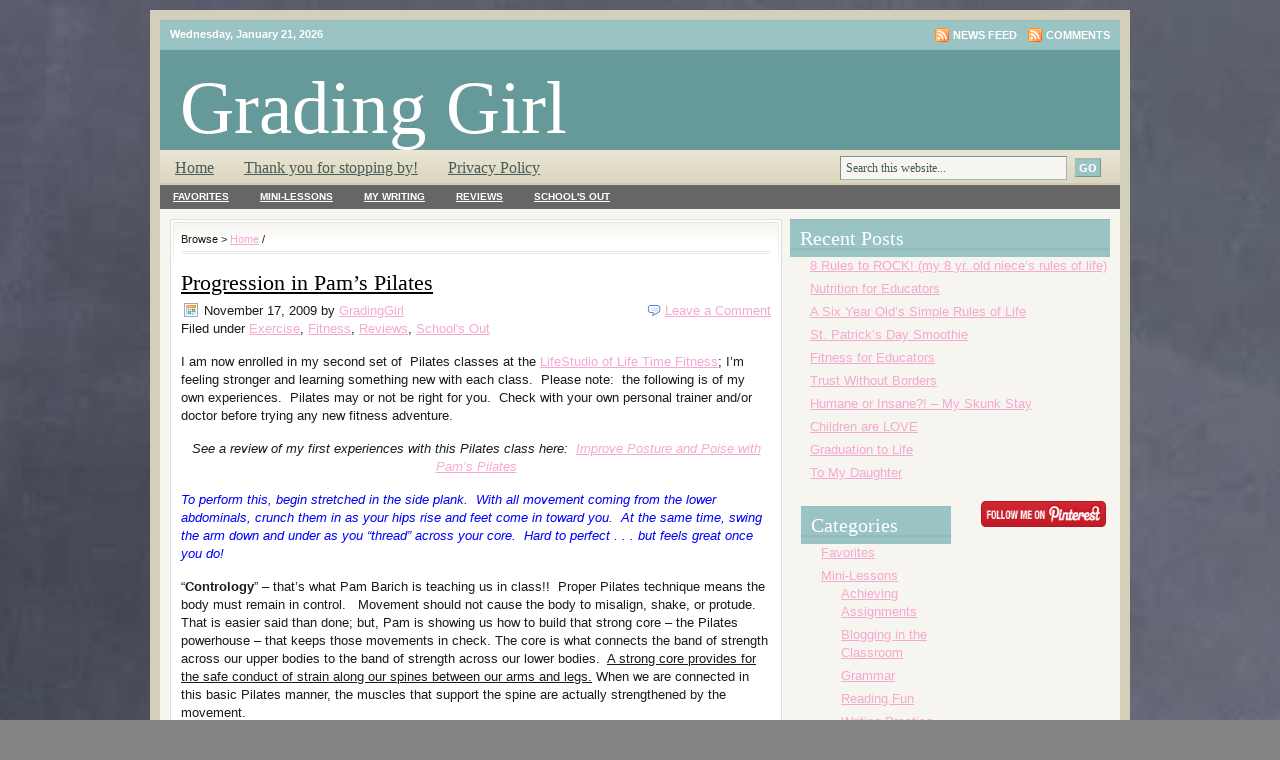

--- FILE ---
content_type: text/html; charset=UTF-8
request_url: http://www.gradinggirl.com/tag/lifestudio/
body_size: 13119
content:
<!DOCTYPE html PUBLIC "-//W3C//DTD XHTML 1.0 Transitional//EN" "http://www.w3.org/TR/xhtml1/DTD/xhtml1-transitional.dtd">
<html xmlns="http://www.w3.org/1999/xhtml" lang="en">
<head profile="http://gmpg.org/xfn/11">

<meta http-equiv="Content-Type" content="text/html; charset=UTF-8" />
<meta name="distribution" content="global" />
<meta name="robots" content="follow, all" />
<meta name="language" content="en" />

<title>  lifestudio : Grading Girl</title>
<link rel="Shortcut Icon" href="http://www.gradinggirl.com/wp-content/themes/lifestyle_30/images/favicon.ico" type="image/x-icon" />

<link rel="stylesheet" href="http://www.gradinggirl.com/wp-content/themes/lifestyle_30/style.css" type="text/css" media="screen" />
<link rel="alternate" type="application/rss+xml" title="Grading Girl RSS Feed" href="http://www.gradinggirl.com/feed/" />
<link rel="alternate" type="application/atom+xml" title="Grading Girl Atom Feed" href="http://www.gradinggirl.com/feed/atom/" />
<link rel="pingback" href="http://www.gradinggirl.com/xmlrpc.php" />

<meta name='robots' content='max-image-preview:large' />
<link rel="alternate" type="application/rss+xml" title="Grading Girl &raquo; lifestudio Tag Feed" href="http://www.gradinggirl.com/tag/lifestudio/feed/" />
<script type="text/javascript">
window._wpemojiSettings = {"baseUrl":"https:\/\/s.w.org\/images\/core\/emoji\/14.0.0\/72x72\/","ext":".png","svgUrl":"https:\/\/s.w.org\/images\/core\/emoji\/14.0.0\/svg\/","svgExt":".svg","source":{"concatemoji":"http:\/\/www.gradinggirl.com\/wp-includes\/js\/wp-emoji-release.min.js?ver=6.2.8"}};
/*! This file is auto-generated */
!function(e,a,t){var n,r,o,i=a.createElement("canvas"),p=i.getContext&&i.getContext("2d");function s(e,t){p.clearRect(0,0,i.width,i.height),p.fillText(e,0,0);e=i.toDataURL();return p.clearRect(0,0,i.width,i.height),p.fillText(t,0,0),e===i.toDataURL()}function c(e){var t=a.createElement("script");t.src=e,t.defer=t.type="text/javascript",a.getElementsByTagName("head")[0].appendChild(t)}for(o=Array("flag","emoji"),t.supports={everything:!0,everythingExceptFlag:!0},r=0;r<o.length;r++)t.supports[o[r]]=function(e){if(p&&p.fillText)switch(p.textBaseline="top",p.font="600 32px Arial",e){case"flag":return s("\ud83c\udff3\ufe0f\u200d\u26a7\ufe0f","\ud83c\udff3\ufe0f\u200b\u26a7\ufe0f")?!1:!s("\ud83c\uddfa\ud83c\uddf3","\ud83c\uddfa\u200b\ud83c\uddf3")&&!s("\ud83c\udff4\udb40\udc67\udb40\udc62\udb40\udc65\udb40\udc6e\udb40\udc67\udb40\udc7f","\ud83c\udff4\u200b\udb40\udc67\u200b\udb40\udc62\u200b\udb40\udc65\u200b\udb40\udc6e\u200b\udb40\udc67\u200b\udb40\udc7f");case"emoji":return!s("\ud83e\udef1\ud83c\udffb\u200d\ud83e\udef2\ud83c\udfff","\ud83e\udef1\ud83c\udffb\u200b\ud83e\udef2\ud83c\udfff")}return!1}(o[r]),t.supports.everything=t.supports.everything&&t.supports[o[r]],"flag"!==o[r]&&(t.supports.everythingExceptFlag=t.supports.everythingExceptFlag&&t.supports[o[r]]);t.supports.everythingExceptFlag=t.supports.everythingExceptFlag&&!t.supports.flag,t.DOMReady=!1,t.readyCallback=function(){t.DOMReady=!0},t.supports.everything||(n=function(){t.readyCallback()},a.addEventListener?(a.addEventListener("DOMContentLoaded",n,!1),e.addEventListener("load",n,!1)):(e.attachEvent("onload",n),a.attachEvent("onreadystatechange",function(){"complete"===a.readyState&&t.readyCallback()})),(e=t.source||{}).concatemoji?c(e.concatemoji):e.wpemoji&&e.twemoji&&(c(e.twemoji),c(e.wpemoji)))}(window,document,window._wpemojiSettings);
</script>
<style type="text/css">
img.wp-smiley,
img.emoji {
	display: inline !important;
	border: none !important;
	box-shadow: none !important;
	height: 1em !important;
	width: 1em !important;
	margin: 0 0.07em !important;
	vertical-align: -0.1em !important;
	background: none !important;
	padding: 0 !important;
}
</style>
	<link rel='stylesheet' id='wp-block-library-css' href='http://www.gradinggirl.com/wp-includes/css/dist/block-library/style.min.css?ver=6.2.8' type='text/css' media='all' />
<link rel='stylesheet' id='classic-theme-styles-css' href='http://www.gradinggirl.com/wp-includes/css/classic-themes.min.css?ver=6.2.8' type='text/css' media='all' />
<style id='global-styles-inline-css' type='text/css'>
body{--wp--preset--color--black: #000000;--wp--preset--color--cyan-bluish-gray: #abb8c3;--wp--preset--color--white: #ffffff;--wp--preset--color--pale-pink: #f78da7;--wp--preset--color--vivid-red: #cf2e2e;--wp--preset--color--luminous-vivid-orange: #ff6900;--wp--preset--color--luminous-vivid-amber: #fcb900;--wp--preset--color--light-green-cyan: #7bdcb5;--wp--preset--color--vivid-green-cyan: #00d084;--wp--preset--color--pale-cyan-blue: #8ed1fc;--wp--preset--color--vivid-cyan-blue: #0693e3;--wp--preset--color--vivid-purple: #9b51e0;--wp--preset--gradient--vivid-cyan-blue-to-vivid-purple: linear-gradient(135deg,rgba(6,147,227,1) 0%,rgb(155,81,224) 100%);--wp--preset--gradient--light-green-cyan-to-vivid-green-cyan: linear-gradient(135deg,rgb(122,220,180) 0%,rgb(0,208,130) 100%);--wp--preset--gradient--luminous-vivid-amber-to-luminous-vivid-orange: linear-gradient(135deg,rgba(252,185,0,1) 0%,rgba(255,105,0,1) 100%);--wp--preset--gradient--luminous-vivid-orange-to-vivid-red: linear-gradient(135deg,rgba(255,105,0,1) 0%,rgb(207,46,46) 100%);--wp--preset--gradient--very-light-gray-to-cyan-bluish-gray: linear-gradient(135deg,rgb(238,238,238) 0%,rgb(169,184,195) 100%);--wp--preset--gradient--cool-to-warm-spectrum: linear-gradient(135deg,rgb(74,234,220) 0%,rgb(151,120,209) 20%,rgb(207,42,186) 40%,rgb(238,44,130) 60%,rgb(251,105,98) 80%,rgb(254,248,76) 100%);--wp--preset--gradient--blush-light-purple: linear-gradient(135deg,rgb(255,206,236) 0%,rgb(152,150,240) 100%);--wp--preset--gradient--blush-bordeaux: linear-gradient(135deg,rgb(254,205,165) 0%,rgb(254,45,45) 50%,rgb(107,0,62) 100%);--wp--preset--gradient--luminous-dusk: linear-gradient(135deg,rgb(255,203,112) 0%,rgb(199,81,192) 50%,rgb(65,88,208) 100%);--wp--preset--gradient--pale-ocean: linear-gradient(135deg,rgb(255,245,203) 0%,rgb(182,227,212) 50%,rgb(51,167,181) 100%);--wp--preset--gradient--electric-grass: linear-gradient(135deg,rgb(202,248,128) 0%,rgb(113,206,126) 100%);--wp--preset--gradient--midnight: linear-gradient(135deg,rgb(2,3,129) 0%,rgb(40,116,252) 100%);--wp--preset--duotone--dark-grayscale: url('#wp-duotone-dark-grayscale');--wp--preset--duotone--grayscale: url('#wp-duotone-grayscale');--wp--preset--duotone--purple-yellow: url('#wp-duotone-purple-yellow');--wp--preset--duotone--blue-red: url('#wp-duotone-blue-red');--wp--preset--duotone--midnight: url('#wp-duotone-midnight');--wp--preset--duotone--magenta-yellow: url('#wp-duotone-magenta-yellow');--wp--preset--duotone--purple-green: url('#wp-duotone-purple-green');--wp--preset--duotone--blue-orange: url('#wp-duotone-blue-orange');--wp--preset--font-size--small: 13px;--wp--preset--font-size--medium: 20px;--wp--preset--font-size--large: 36px;--wp--preset--font-size--x-large: 42px;--wp--preset--spacing--20: 0.44rem;--wp--preset--spacing--30: 0.67rem;--wp--preset--spacing--40: 1rem;--wp--preset--spacing--50: 1.5rem;--wp--preset--spacing--60: 2.25rem;--wp--preset--spacing--70: 3.38rem;--wp--preset--spacing--80: 5.06rem;--wp--preset--shadow--natural: 6px 6px 9px rgba(0, 0, 0, 0.2);--wp--preset--shadow--deep: 12px 12px 50px rgba(0, 0, 0, 0.4);--wp--preset--shadow--sharp: 6px 6px 0px rgba(0, 0, 0, 0.2);--wp--preset--shadow--outlined: 6px 6px 0px -3px rgba(255, 255, 255, 1), 6px 6px rgba(0, 0, 0, 1);--wp--preset--shadow--crisp: 6px 6px 0px rgba(0, 0, 0, 1);}:where(.is-layout-flex){gap: 0.5em;}body .is-layout-flow > .alignleft{float: left;margin-inline-start: 0;margin-inline-end: 2em;}body .is-layout-flow > .alignright{float: right;margin-inline-start: 2em;margin-inline-end: 0;}body .is-layout-flow > .aligncenter{margin-left: auto !important;margin-right: auto !important;}body .is-layout-constrained > .alignleft{float: left;margin-inline-start: 0;margin-inline-end: 2em;}body .is-layout-constrained > .alignright{float: right;margin-inline-start: 2em;margin-inline-end: 0;}body .is-layout-constrained > .aligncenter{margin-left: auto !important;margin-right: auto !important;}body .is-layout-constrained > :where(:not(.alignleft):not(.alignright):not(.alignfull)){max-width: var(--wp--style--global--content-size);margin-left: auto !important;margin-right: auto !important;}body .is-layout-constrained > .alignwide{max-width: var(--wp--style--global--wide-size);}body .is-layout-flex{display: flex;}body .is-layout-flex{flex-wrap: wrap;align-items: center;}body .is-layout-flex > *{margin: 0;}:where(.wp-block-columns.is-layout-flex){gap: 2em;}.has-black-color{color: var(--wp--preset--color--black) !important;}.has-cyan-bluish-gray-color{color: var(--wp--preset--color--cyan-bluish-gray) !important;}.has-white-color{color: var(--wp--preset--color--white) !important;}.has-pale-pink-color{color: var(--wp--preset--color--pale-pink) !important;}.has-vivid-red-color{color: var(--wp--preset--color--vivid-red) !important;}.has-luminous-vivid-orange-color{color: var(--wp--preset--color--luminous-vivid-orange) !important;}.has-luminous-vivid-amber-color{color: var(--wp--preset--color--luminous-vivid-amber) !important;}.has-light-green-cyan-color{color: var(--wp--preset--color--light-green-cyan) !important;}.has-vivid-green-cyan-color{color: var(--wp--preset--color--vivid-green-cyan) !important;}.has-pale-cyan-blue-color{color: var(--wp--preset--color--pale-cyan-blue) !important;}.has-vivid-cyan-blue-color{color: var(--wp--preset--color--vivid-cyan-blue) !important;}.has-vivid-purple-color{color: var(--wp--preset--color--vivid-purple) !important;}.has-black-background-color{background-color: var(--wp--preset--color--black) !important;}.has-cyan-bluish-gray-background-color{background-color: var(--wp--preset--color--cyan-bluish-gray) !important;}.has-white-background-color{background-color: var(--wp--preset--color--white) !important;}.has-pale-pink-background-color{background-color: var(--wp--preset--color--pale-pink) !important;}.has-vivid-red-background-color{background-color: var(--wp--preset--color--vivid-red) !important;}.has-luminous-vivid-orange-background-color{background-color: var(--wp--preset--color--luminous-vivid-orange) !important;}.has-luminous-vivid-amber-background-color{background-color: var(--wp--preset--color--luminous-vivid-amber) !important;}.has-light-green-cyan-background-color{background-color: var(--wp--preset--color--light-green-cyan) !important;}.has-vivid-green-cyan-background-color{background-color: var(--wp--preset--color--vivid-green-cyan) !important;}.has-pale-cyan-blue-background-color{background-color: var(--wp--preset--color--pale-cyan-blue) !important;}.has-vivid-cyan-blue-background-color{background-color: var(--wp--preset--color--vivid-cyan-blue) !important;}.has-vivid-purple-background-color{background-color: var(--wp--preset--color--vivid-purple) !important;}.has-black-border-color{border-color: var(--wp--preset--color--black) !important;}.has-cyan-bluish-gray-border-color{border-color: var(--wp--preset--color--cyan-bluish-gray) !important;}.has-white-border-color{border-color: var(--wp--preset--color--white) !important;}.has-pale-pink-border-color{border-color: var(--wp--preset--color--pale-pink) !important;}.has-vivid-red-border-color{border-color: var(--wp--preset--color--vivid-red) !important;}.has-luminous-vivid-orange-border-color{border-color: var(--wp--preset--color--luminous-vivid-orange) !important;}.has-luminous-vivid-amber-border-color{border-color: var(--wp--preset--color--luminous-vivid-amber) !important;}.has-light-green-cyan-border-color{border-color: var(--wp--preset--color--light-green-cyan) !important;}.has-vivid-green-cyan-border-color{border-color: var(--wp--preset--color--vivid-green-cyan) !important;}.has-pale-cyan-blue-border-color{border-color: var(--wp--preset--color--pale-cyan-blue) !important;}.has-vivid-cyan-blue-border-color{border-color: var(--wp--preset--color--vivid-cyan-blue) !important;}.has-vivid-purple-border-color{border-color: var(--wp--preset--color--vivid-purple) !important;}.has-vivid-cyan-blue-to-vivid-purple-gradient-background{background: var(--wp--preset--gradient--vivid-cyan-blue-to-vivid-purple) !important;}.has-light-green-cyan-to-vivid-green-cyan-gradient-background{background: var(--wp--preset--gradient--light-green-cyan-to-vivid-green-cyan) !important;}.has-luminous-vivid-amber-to-luminous-vivid-orange-gradient-background{background: var(--wp--preset--gradient--luminous-vivid-amber-to-luminous-vivid-orange) !important;}.has-luminous-vivid-orange-to-vivid-red-gradient-background{background: var(--wp--preset--gradient--luminous-vivid-orange-to-vivid-red) !important;}.has-very-light-gray-to-cyan-bluish-gray-gradient-background{background: var(--wp--preset--gradient--very-light-gray-to-cyan-bluish-gray) !important;}.has-cool-to-warm-spectrum-gradient-background{background: var(--wp--preset--gradient--cool-to-warm-spectrum) !important;}.has-blush-light-purple-gradient-background{background: var(--wp--preset--gradient--blush-light-purple) !important;}.has-blush-bordeaux-gradient-background{background: var(--wp--preset--gradient--blush-bordeaux) !important;}.has-luminous-dusk-gradient-background{background: var(--wp--preset--gradient--luminous-dusk) !important;}.has-pale-ocean-gradient-background{background: var(--wp--preset--gradient--pale-ocean) !important;}.has-electric-grass-gradient-background{background: var(--wp--preset--gradient--electric-grass) !important;}.has-midnight-gradient-background{background: var(--wp--preset--gradient--midnight) !important;}.has-small-font-size{font-size: var(--wp--preset--font-size--small) !important;}.has-medium-font-size{font-size: var(--wp--preset--font-size--medium) !important;}.has-large-font-size{font-size: var(--wp--preset--font-size--large) !important;}.has-x-large-font-size{font-size: var(--wp--preset--font-size--x-large) !important;}
.wp-block-navigation a:where(:not(.wp-element-button)){color: inherit;}
:where(.wp-block-columns.is-layout-flex){gap: 2em;}
.wp-block-pullquote{font-size: 1.5em;line-height: 1.6;}
</style>
<link rel='stylesheet' id='tablepress-default-css' href='http://www.gradinggirl.com/wp-content/plugins/tablepress/css/build/default.css?ver=2.1.8' type='text/css' media='all' />
<script type='text/javascript' src='http://www.gradinggirl.com/wp-includes/js/jquery/jquery.min.js?ver=3.6.4' id='jquery-core-js'></script>
<script type='text/javascript' src='http://www.gradinggirl.com/wp-includes/js/jquery/jquery-migrate.min.js?ver=3.4.0' id='jquery-migrate-js'></script>
<script type='text/javascript' id='ajax-test-js-extra'>
/* <![CDATA[ */
var the_ajax_script = {"ajaxurl":"http:\/\/www.gradinggirl.com\/wp-admin\/admin-ajax.php"};
/* ]]> */
</script>
<script type='text/javascript' src='http://www.gradinggirl.com/wp-content/plugins/pinterest-site-verification//verification.js?ver=6.2.8' id='ajax-test-js'></script>
<link rel="https://api.w.org/" href="http://www.gradinggirl.com/wp-json/" /><link rel="alternate" type="application/json" href="http://www.gradinggirl.com/wp-json/wp/v2/tags/266" /><link rel="EditURI" type="application/rsd+xml" title="RSD" href="http://www.gradinggirl.com/xmlrpc.php?rsd" />
<link rel="wlwmanifest" type="application/wlwmanifest+xml" href="http://www.gradinggirl.com/wp-includes/wlwmanifest.xml" />
<link rel="icon" href="http://www.gradinggirl.com/wp-content/uploads/2010/08/2829976579_fd28f52733_t.jpg" sizes="32x32" />
<link rel="icon" href="http://www.gradinggirl.com/wp-content/uploads/2010/08/2829976579_fd28f52733_t.jpg" sizes="192x192" />
<link rel="apple-touch-icon" href="http://www.gradinggirl.com/wp-content/uploads/2010/08/2829976579_fd28f52733_t.jpg" />
<meta name="msapplication-TileImage" content="http://www.gradinggirl.com/wp-content/uploads/2010/08/2829976579_fd28f52733_t.jpg" />
<!--
Plugin: Pinterest meta tag Site Verification Plugin
Tracking Code.

-->

<meta name="p:domain_verify" content="5a7c48018c3b55d6cf3df14ce28f84e9"/>
<meta name="p:domain_verify" content="ab9d3b0e741dd4ac5afa0f42c9231824" />

<script type="text/javascript"><!--//--><![CDATA[//><!--
sfHover = function() {
	if (!document.getElementsByTagName) return false;
	var sfEls = document.getElementById("nav").getElementsByTagName("li");

	// if you only have one main menu - delete the line below //
	var sfEls1 = document.getElementById("subnav").getElementsByTagName("li");
	//

	for (var i=0; i<sfEls.length; i++) {
		sfEls[i].onmouseover=function() {
			this.className+=" sfhover";
		}
		sfEls[i].onmouseout=function() {
			this.className=this.className.replace(new RegExp(" sfhover\\b"), "");
		}
	}

	// if you only have one main menu - delete the "for" loop below //
	for (var i=0; i<sfEls1.length; i++) {
		sfEls1[i].onmouseover=function() {
			this.className+=" sfhover1";
		}
		sfEls1[i].onmouseout=function() {
			this.className=this.className.replace(new RegExp(" sfhover1\\b"), "");
		}
	}
	//

}
if (window.attachEvent) window.attachEvent("onload", sfHover);
//--><!]]></script>

</head>

<body>

<div id="wrap">

	<div id="topnavbar">
	
		<div class="topnavbarleft">
			<p><script src="http://www.gradinggirl.com/wp-content/themes/lifestyle_30/javascript/date.js" type="text/javascript"></script></p>
		</div>

		<div class="topnavbarright">
			<p><a href="http://www.gradinggirl.com/feed/rss/"><img style="vertical-align:middle" src="http://www.gradinggirl.com/wp-content/themes/lifestyle_30/images/rss.gif" alt="Subscribe to Grading Girl" /></a><a href="http://www.gradinggirl.com/feed/rss/">News Feed</a><a href="http://www.gradinggirl.com/comments/feed/"><img style="vertical-align:middle;margin-left:10px;" src="http://www.gradinggirl.com/wp-content/themes/lifestyle_30/images/rss.gif" alt="Subscribe to Grading Girl" /></a><a href="http://www.gradinggirl.com/comments/feed/">Comments</a></p>
		</div>

	</div>

<div id="header">

<div class="headerleft">
<h1><a href="http://www.gradinggirl.com/">Grading Girl</a></h1>
<p>T.L.C. &#8211; Tender Loving Critic &hearts;</p>
</div>
	
	<!--To define the 468x60 ad, go to your WP dashboard and go to Appearance > Widgets. Select 468x60 Header Banner and then enter your add code into a text widget-->
		
	<div class="headerright">

	</div>

</div>

<div id="navbar">

	<div id="navbarleft">
		<ul id="nav">
			<li><a href="http://www.gradinggirl.com">Home</a></li>
			<li class="page_item page-item-2"><a href="http://www.gradinggirl.com/">Thank you for stopping by!</a></li>
<li class="page_item page-item-8683"><a href="http://www.gradinggirl.com/privacy-policy/">Privacy Policy</a></li>
		</ul>
	</div>
	
	<div id="navbarright">
		<form id="searchform" method="get" action="/index.php">
		<input type="text" value="Search this website..." name="s" id="searchbox" onfocus="if (this.value == 'Search this website...') {this.value = '';}" onblur="if (this.value == '') {this.value = 'Search this website...';}" />
		<input type="submit" id="searchbutton" value="GO" /></form>
	</div>
	
</div>

<div style="clear:both;"></div>

<div id="subnavbar">

	<ul id="subnav">
			<li class="cat-item cat-item-23"><a href="http://www.gradinggirl.com/category/faves/">Favorites</a>
</li>
	<li class="cat-item cat-item-28"><a href="http://www.gradinggirl.com/category/mini-lessons/">Mini-Lessons</a>
<ul class='children'>
	<li class="cat-item cat-item-643"><a href="http://www.gradinggirl.com/category/mini-lessons/awesome-assignments/">Achieving Assignments</a>
</li>
	<li class="cat-item cat-item-411"><a href="http://www.gradinggirl.com/category/mini-lessons/blogging-in-the-classroom-mini-lessons/">Blogging in the Classroom</a>
</li>
	<li class="cat-item cat-item-101"><a href="http://www.gradinggirl.com/category/mini-lessons/grammar-mini-lessons/">Grammar</a>
</li>
	<li class="cat-item cat-item-343"><a href="http://www.gradinggirl.com/category/mini-lessons/reading-fun/">Reading Fun</a>
</li>
	<li class="cat-item cat-item-292"><a href="http://www.gradinggirl.com/category/mini-lessons/writing-practice/">Writing Practice</a>
</li>
</ul>
</li>
	<li class="cat-item cat-item-32"><a href="http://www.gradinggirl.com/category/pencils-down/">My Writing</a>
<ul class='children'>
	<li class="cat-item cat-item-311"><a href="http://www.gradinggirl.com/category/pencils-down/giveaway-contests/">Giveaway Contests!</a>
</li>
	<li class="cat-item cat-item-31"><a href="http://www.gradinggirl.com/category/pencils-down/listing-through-life/">Listing through Life</a>
</li>
	<li class="cat-item cat-item-115"><a href="http://www.gradinggirl.com/category/pencils-down/quotable-quotations/">Quotable Quotations</a>
</li>
</ul>
</li>
	<li class="cat-item cat-item-15"><a href="http://www.gradinggirl.com/category/reviews/">Reviews</a>
<ul class='children'>
	<li class="cat-item cat-item-890"><a href="http://www.gradinggirl.com/category/reviews/authors/">Authors</a>
</li>
	<li class="cat-item cat-item-92"><a href="http://www.gradinggirl.com/category/reviews/books/">Books</a>
</li>
	<li class="cat-item cat-item-247"><a href="http://www.gradinggirl.com/category/reviews/cookbooks/">Cookbooks</a>
</li>
	<li class="cat-item cat-item-274"><a href="http://www.gradinggirl.com/category/reviews/educational-resources/">Educational Resources</a>
</li>
	<li class="cat-item cat-item-263"><a href="http://www.gradinggirl.com/category/reviews/fitness/">Fitness</a>
</li>
	<li class="cat-item cat-item-148"><a href="http://www.gradinggirl.com/category/reviews/food/">Food</a>
</li>
	<li class="cat-item cat-item-191"><a href="http://www.gradinggirl.com/category/reviews/movies/">Movies</a>
</li>
	<li class="cat-item cat-item-105"><a href="http://www.gradinggirl.com/category/reviews/music-reviews/">Music</a>
</li>
	<li class="cat-item cat-item-93"><a href="http://www.gradinggirl.com/category/reviews/restaurants/">Restaurants</a>
</li>
</ul>
</li>
	<li class="cat-item cat-item-62"><a href="http://www.gradinggirl.com/category/schools-out/">School&#039;s Out</a>
<ul class='children'>
	<li class="cat-item cat-item-64"><a href="http://www.gradinggirl.com/category/schools-out/exercise/">Exercise</a>
</li>
	<li class="cat-item cat-item-100"><a href="http://www.gradinggirl.com/category/schools-out/nutrition-tips/">Nutrition Tips</a>
</li>
	<li class="cat-item cat-item-63"><a href="http://www.gradinggirl.com/category/schools-out/recipes/">Recipes</a>
</li>
</ul>
</li>
	</ul>
	
</div>

<div style="clear:both;"></div>
<div id="content"> 

	<div id="contentleft">
	
		<div class="postarea">
	
		<div class="breadcrumb">
	Browse > 
<!-- Breadcrumb, generated by 'Breadcrumb Nav XT' - http://mtekk.weblogs.us/code -->
<a href="http://www.gradinggirl.com" title="Browse to: Home">Home</a> / 
	
</div>			
						<h1><a href="http://www.gradinggirl.com/progression-in-pams-pilates/" rel="bookmark">Progression in Pam&#8217;s Pilates</a></h1>
			
			<div class="date">
			
				<div class="dateleft">
					<p><span class="time">November 17, 2009</span> by <a href="http://www.gradinggirl.com/author/admin/" title="Posts by GradingGirl" rel="author">GradingGirl</a> &nbsp; <br /> Filed under <a href="http://www.gradinggirl.com/category/schools-out/exercise/" rel="category tag">Exercise</a>, <a href="http://www.gradinggirl.com/category/reviews/fitness/" rel="category tag">Fitness</a>, <a href="http://www.gradinggirl.com/category/reviews/" rel="category tag">Reviews</a>, <a href="http://www.gradinggirl.com/category/schools-out/" rel="category tag">School's Out</a></p> 
				</div>
				
				<div class="dateright">
					<p><span class="icomment"><a href="http://www.gradinggirl.com/progression-in-pams-pilates/#comments">Leave a Comment</a></span></p> 
				</div>
				
			</div>
			
			<div style="clear:both;"></div>
		
			<p>I am now enrolled in my second set of&nbsp; Pilates classes at the <a href="http://lifetimefitness.mylt.com/community/lifestudio">LifeStudio&nbsp;of Life Time Fitness</a>; I&#8217;m feeling stronger and learning something new with each class. &nbsp;Please note: &nbsp;the following is of my own experiences. &nbsp;Pilates may or not be right for you. &nbsp;Check with your own personal trainer and/or doctor before trying any new fitness adventure.</p>
<p style="text-align: center;"><em>See a review of my first experiences with this Pilates class here:&nbsp;&nbsp;<a href="http://www.gradinggirl.com/archives/1752">Improve Posture and Poise with Pam&#8217;s Pilates</a></em></p>
<p><span style="color: #0000ff;"><em>To perform this, begin stretched in the side plank.&nbsp; With all movement coming from the lower abdominals, crunch them in as your hips rise and feet come in toward you.&nbsp; At the same time, swing the arm down and under as you &#8220;thread&#8221; across your core.&nbsp; Hard to perfect . . . but feels great once you do!<br />
</em></span></p>
<p>&#8220;<strong>Contrology</strong>&#8221; &#8211; that&#8217;s what Pam Barich is teaching us in class!!&nbsp; Proper Pilates technique means the body must remain in control.&nbsp;&nbsp; Movement should not cause the body to misalign, shake, or protude.&nbsp; That is easier said than done; but,&nbsp;Pam is showing us&nbsp;how to&nbsp;build that strong core &#8211; the Pilates powerhouse &#8211; that&nbsp;keeps those movements in check. The core is what connects the band of strength across our upper bodies to the band of strength across our lower bodies.&nbsp; <span style="text-decoration: underline;">A strong core provides for the safe conduct of&nbsp;strain along our spines between our arms and legs.</span> When we are connected in this basic Pilates manner, the muscles that support the spine are actually strengthened by the movement.</p>
<div id="attachment_2188" style="width: 433px" class="wp-caption aligncenter"><a href="http://www.gradinggirl.com/wp-content/uploads/2009/09/5940_106141202046_568772046_2654399_6746805_n.jpg"><img aria-describedby="caption-attachment-2188" decoding="async" class="size-full wp-image-2188" title="Pam poses perfectly" src="http://www.gradinggirl.com/wp-content/uploads/2009/09/5940_106141202046_568772046_2654399_6746805_n.jpg" alt="Pam poses perfectly" width="423" height="317" srcset="http://www.gradinggirl.com/wp-content/uploads/2009/09/5940_106141202046_568772046_2654399_6746805_n.jpg 604w, http://www.gradinggirl.com/wp-content/uploads/2009/09/5940_106141202046_568772046_2654399_6746805_n-300x225.jpg 300w" sizes="(max-width: 423px) 100vw, 423px" /></a><p id="caption-attachment-2188" class="wp-caption-text">Pam poses perfectly</p></div>
<p><span style="text-decoration: underline;">Pam uses fun, easy-to-remember techniques to help us progress through the movements</span>.&nbsp; For instance, when prompting us to lie in the preparatory Pilates position (shoulders pressed back on the reformer, lower back lifted and lower abdominals tucked in), she reminds us &#8220;not to kill the ladybug&#8221;. . . meaning hold the core tight that it doesn&#8217;t rest on the mat.&nbsp; Or she might say &#8220;balance that glass of wine&#8221; so it doesn&#8217;t spill . . . meaning tighten those abs so that they are hard and flat as possible.&nbsp; Fun!! My lower, inner abs never worked so hard!&nbsp; You just can&#8217;t get this kind of workout with strength training alone.</p>
<p style="text-align: center;"><span style="color: #0000ff;"><em>To perform this, first position yourself into a bridge.&nbsp; Next, raise one leg and hold, being sure not to let your glutes drop.<br />
</em></span></p>
<p>Along with progressing&nbsp;through these movements, <span style="text-decoration: underline;">Pam challenges us with new exercises&nbsp;during each and every class</span>.&nbsp; It amazes me how much varied stretching, pushing, pulling and strength movements&nbsp;that can be achieved on the Reformer.&nbsp; Whether it&#8217;s leg circles, the hundred, extended arabesques . . .it&#8217;s impossible to get bored or tired. Pam&#8217;s repertoire includes classic Pilates positions along with her own productive inventions.&nbsp; What&#8217;s great about Pam Barich&#8217;s classes from others is one never know what challenges and unique, fun sets Pam is going to surprise us with.&nbsp; Students get the best of both worlds with Pam&#8217;s instructions:&nbsp; continued progressions of the same movement for growth coupled with unique twists for challenges. Into&nbsp;the 7th week of classes, Grading Girl gives Pam Barich at Life Time Fitness an <strong>A+</strong> for innovative exercise that provides more results in half the time.</p>
<div id="attachment_2211" style="width: 433px" class="wp-caption aligncenter"><a href="http://lifetimefitness.mylt.com/community/lifestudio"><img aria-describedby="caption-attachment-2211" decoding="async" loading="lazy" class="size-full wp-image-2211" title="Men Benefit from Pilates Too!" src="http://www.gradinggirl.com/wp-content/uploads/2009/09/5940_106141132046_568772046_2654386_5938100_n.jpg" alt="Men Benefit from Pilates Too!" width="423" height="317" srcset="http://www.gradinggirl.com/wp-content/uploads/2009/09/5940_106141132046_568772046_2654386_5938100_n.jpg 604w, http://www.gradinggirl.com/wp-content/uploads/2009/09/5940_106141132046_568772046_2654386_5938100_n-300x225.jpg 300w" sizes="(max-width: 423px) 100vw, 423px" /></a><p id="caption-attachment-2211" class="wp-caption-text">Men Benefit from Pilates Too!</p></div>
<p><span style="text-decoration: underline;">Men, women, people of all ages and levels can benefit from a Pilates class</span>.&nbsp; In fact, a 50 year old gentleman just joined my class this past Tuesday.&nbsp; He has some pains in his back and wishes to strenthen his legs.&nbsp; After just one session, he exclaimed how much his muscles were shaking yet instantly felt less painful from when he walked into class.&nbsp; Pilates is rehabilitation, it&#8217;s strength training, and it&#8217;s mental release all in one.&nbsp; I walk out of class feeling like I&#8217;m floating &#8211; I&#8217;m <em>that </em>relaxed and limber after the stretches, pulls and balances we concentrate on.</p>
<p>Try a free 35 minute session with Pam to see for yourself!&nbsp; Email her at <a href="mailto:pbarich@lifetimefitness.com">pbarich@lifetimefitness.com</a></p>
<p>In the meantime, here is another video of Alejandra Randazzo, veteran Pilates instructor at Life Time Fitness so that you can catch a glimpse of some exercises on the Reformer:</p>
<p style="text-align: center;"><object width="425" height="350" classid="clsid:d27cdb6e-ae6d-11cf-96b8-444553540000" codebase="http://download.macromedia.com/pub/shockwave/cabs/flash/swflash.cab#version=6,0,40,0"><param name="src" value="http://www.youtube.com/v/RtAeqtHhZ8g"/><embed width="425" height="350" type="application/x-shockwave-flash" src="http://www.youtube.com/v/RtAeqtHhZ8g"/></object></p>
<div id="attachment_2175" style="width: 310px" class="wp-caption aligncenter"><a href="http://www.gradinggirl.com/wp-content/uploads/2009/09/IMG_0893.JPG"><img aria-describedby="caption-attachment-2175" decoding="async" loading="lazy" class="wp-image-2175 size-medium" src="http://www.gradinggirl.com/wp-content/uploads/2009/09/IMG_0893-300x225.jpg" alt="Level 2 Exercise - This is my progression from the side plank" width="300" height="225" srcset="http://www.gradinggirl.com/wp-content/uploads/2009/09/IMG_0893-300x225.jpg 300w, http://www.gradinggirl.com/wp-content/uploads/2009/09/IMG_0893-1024x768.jpg 1024w, http://www.gradinggirl.com/wp-content/uploads/2009/09/IMG_0893.JPG 1600w" sizes="(max-width: 300px) 100vw, 300px" /></a><p id="caption-attachment-2175" class="wp-caption-text">Level 2 Exercise &#8211; This is my progression from the side plank</p></div>
<div style="clear:both;"></div>
			
			<div class="postmeta2">
				<p><span class="tags">Tags: <a href="http://www.gradinggirl.com/tag/lifestudio/" rel="tag">lifestudio</a>, <a href="http://www.gradinggirl.com/tag/lifetime-fitness/" rel="tag">lifetime fitness</a>, <a href="http://www.gradinggirl.com/tag/lifetime-fitness-schaumburg/" rel="tag">lifetime fitness schaumburg</a>, <a href="http://www.gradinggirl.com/tag/pam-barich/" rel="tag">pam barich</a>, <a href="http://www.gradinggirl.com/tag/pams-pilates/" rel="tag">pam's pilates</a>, <a href="http://www.gradinggirl.com/tag/pilates-reformer/" rel="tag">pilates reformer</a>, <a href="http://www.gradinggirl.com/tag/reformer/" rel="tag">reformer</a></span></p>
			</div>
			
						<h1><a href="http://www.gradinggirl.com/improve-posture-and-poise-with-pams-pilates/" rel="bookmark">Improve Posture and Poise with Pam&#8217;s Pilates</a></h1>
			
			<div class="date">
			
				<div class="dateleft">
					<p><span class="time">October 18, 2009</span> by <a href="http://www.gradinggirl.com/author/admin/" title="Posts by GradingGirl" rel="author">GradingGirl</a> &nbsp; <br /> Filed under <a href="http://www.gradinggirl.com/category/schools-out/exercise/" rel="category tag">Exercise</a>, <a href="http://www.gradinggirl.com/category/reviews/fitness/" rel="category tag">Fitness</a>, <a href="http://www.gradinggirl.com/category/reviews/" rel="category tag">Reviews</a>, <a href="http://www.gradinggirl.com/category/schools-out/" rel="category tag">School's Out</a></p> 
				</div>
				
				<div class="dateright">
					<p><span class="icomment"><a href="http://www.gradinggirl.com/improve-posture-and-poise-with-pams-pilates/#comments">Leave a Comment</a></span></p> 
				</div>
				
			</div>
			
			<div style="clear:both;"></div>
		
			<p>Please note: &nbsp;The following is of my own experiences only. &nbsp;Check with your health care provider to see if Pilates is right for you.</p>
<p>I vowed this would be the summer of new experiences.&nbsp; With only one week left of summer break, I can honestly write that I kept that vow!&nbsp; One of the most impactful of those experiences is one I will continue long after summer is over ~ Pilates at <a href="http://lifetimefitness.mylt.com/community/lifestudio">Life Time Fitness&#8217;s LifeStudio</a> with Pamela Barich.&nbsp; I can&#8217;t say enough about Pam&#8217;s Pilates class.&nbsp; My posture is more aligned.&nbsp; I walk taller.&nbsp; I look slimmer.&nbsp; I am more toned.&nbsp; I am more flexible.&nbsp; In a word . . . I feel better.</p>
<div id="attachment_1822" style="width: 310px" class="wp-caption aligncenter"><a href="http://www.gradinggirl.com/wp-content/uploads/2009/08/IMG_0865.JPG"><img aria-describedby="caption-attachment-1822" decoding="async" loading="lazy" class="wp-image-1822 size-medium" src="http://www.gradinggirl.com/wp-content/uploads/2009/08/IMG_0865-300x225.jpg" alt="Grading Girl on The Reformer - this is my first try with this move!" width="300" height="225" srcset="http://www.gradinggirl.com/wp-content/uploads/2009/08/IMG_0865-300x225.jpg 300w, http://www.gradinggirl.com/wp-content/uploads/2009/08/IMG_0865.JPG 640w" sizes="(max-width: 300px) 100vw, 300px" /></a><p id="caption-attachment-1822" class="wp-caption-text">Grading Girl on The Reformer &#8211; this is my first try with this move!</p></div>
<p>At LifeStudio (a part of <a href="http://lifetimefitness.mylt.com/community/lifestudio">Lifetime Fitness</a>), I am supervised by a specially trained instructor named Pam Barich.&nbsp; Pam earned her Pilates certification in 2005 after a few years of teaching aerobic classes.&nbsp; She was taking Pilates classes herself and found that it was the one practice that was enhancing all other aspects of her life.&nbsp; As Pam explains, Pilates &#8220;develops core strength, giving overall strength.&nbsp; .&nbsp; . When that is strong, you can have strength all over.&#8221;&nbsp;&nbsp; She advocates Joseph Pilates focus on concentration to achieve mind/body connection that &#8220;works the body from the inside out,&#8221; as Pam states.&nbsp; Pilates gives you a work-in that makes other work<em>outs</em> that much more effective.</p>
<div id="attachment_1807" style="width: 433px" class="wp-caption aligncenter"><a href="http://lifetimefitness.mylt.com/community/lifestudio"><img aria-describedby="caption-attachment-1807" decoding="async" loading="lazy" class="size-full wp-image-1807" title="Pamela Barich on The Reformer" src="http://www.gradinggirl.com/wp-content/uploads/2009/08/5940_106141162046_568772046_2654391_4672815_n.jpg" alt="Pamela Barich on The Reformer at LifeStudio Schaumburg" width="423" height="317" srcset="http://www.gradinggirl.com/wp-content/uploads/2009/08/5940_106141162046_568772046_2654391_4672815_n.jpg 604w, http://www.gradinggirl.com/wp-content/uploads/2009/08/5940_106141162046_568772046_2654391_4672815_n-300x225.jpg 300w" sizes="(max-width: 423px) 100vw, 423px" /></a><p id="caption-attachment-1807" class="wp-caption-text">Pamela Barich on The Reformer at LifeStudio</p></div>
<p><span style="color: #008000;">How and why did Pilates begin?</span> As <a href="http://www.medicinenet.com/pilates/article.htm#origin">Medicine.Net</a> defines, Pilates was created in the 1920s by the trainer Joseph Pilates for the purpose of rehabilitation. Pilates&#8217; first clients were soldiers from war and dancers such as Martha Graham and George Balanchine (to strengthen their bodies and heal their aches and pains). His techniques are maintained today as dancers, athletes and anyone looking to improve their overall physical and emotional fitness are utilizing the method.&nbsp; I remember my dance teacher years ago recommending enrollment in a Pilates class to enhance poise and technique; but, back then Pilates classes were much harder to find in the suburbs. In fact, when I hunted for a class in the early &#8217;90s, there was only one studio in downtown Chicago offering a few classes.&nbsp; I would have had to travel to New York if I wanted to take any comprehensive Pilates sessions.&nbsp; <span style="text-decoration: underline;">Today, Pilates is conveniently offered at my own gym with highly specialized instructors!&nbsp; Very few health clubs are as comprehensive as Life Time Fitness . . . offering Pilates, yoga, aerobics, spin, marathon trainings, boot camps . . the list goes on</span>.</p>
<p><span style="color: #008000;">What exactly is Pilates?</span> Pilates is an exercise system focused on improving flexibility, strength, and body awareness, without building bulk. The method is a series of controlled (and I mean very controlled) movements performed on specially designed spring-resistant exercise apparatus (in our class, that is the Reformer) or on the floor (mat work).&nbsp; Pilates is resistance exercise, not aerobic; although, the heart rate will certainly rise.&nbsp; I sometimes wear my heart monitor and my heart does raise to my Zone 2 &amp; 3 levels.&nbsp; It&#8217;s closer to weight lifting than it is to aerobic activities, and so it should be considered resistance exercise.&nbsp; <span style="text-decoration: underline;">As an avid strength trainer, I use Pilates to refine my posture and core strength &#8211; things that I can&#8217;t perfect with weight lifting alone.</span><span style="text-decoration: underline;"> It actually makes me sit and stand more properly and comfortably</span>!!!</p>
<p><span style="color: #008000;">Two of the key elements of Pilates</span> are <em>core muscle strength</em> and <em>spinal alignment</em>.&nbsp; <span style="text-decoration: underline;">There are movements in my Pilates class that work muscles I&#8217;ve never worked before!&nbsp; Pilates is unique in that it truly targets the core, including the very hard to train lower abdominal muscles</span>.&nbsp; Everyone talks about using your &#8220;core&#8221; but what exactly is it???&nbsp; The &#8220;core&#8221; consists of the spine, abdomen, pelvis, and hips. Some of the main core muscles are the erector spinae (located in your back along your spine), the internal and external obliques (the sides of your abdomen), the transverse abdominis (located deep in your gut, this muscle pulls your belly button in toward your spine), the rectus abdominis (the &#8220;six-pack&#8221;), and hip flexors (in your pelvis and upper leg). Now, who doesn&#8217;t want to tone <em>those</em> muscles?!?</p>
<p><span style="color: #008000;">During a Pilates session with Pam</span>, whether it&#8217;s on the Reformer or on the mat, she continuously prompts us to concentrate deeply on those core muscles, as well as on our breath, the contraction of our muscles, and the quality (not quantity) of our movements. <span style="text-decoration: underline;">Practicing that coordinated concentration enhances our life outside of the studio as well as we carry the control through to our lives</span>.&nbsp; It helps us connect our body, mind and spirit to create peace withn.</p>
<p>Pam pushes you to stretch to your most optimal level without overstepping your limits.&nbsp; As an example of her highly individualized instruction, on the first day of my small group class (there are 4 of us), Pam had us perform basic stretches on the Reformer and mat to identiy our current (or pre-Pilates) flexibilty and strength levels.&nbsp; As she approached each of us throughout the hour, she demonstrated differentiated movements for each of us to tackle according to our own body&#8217;s abilities.&nbsp; Now that we&#8217;re each acclimated to the Pilates fundamentals, every session consists of choreographed movements that push each of us at our own paces and alignments.&nbsp; <span style="text-decoration: underline;">Individualized instruction at group pricing</span>!</p>
<div id="attachment_1819" style="width: 493px" class="wp-caption aligncenter"><a href="http://lifetimefitness.mylt.com/community/lifestudio"><img aria-describedby="caption-attachment-1819" decoding="async" loading="lazy" class="size-full wp-image-1819" title="Another great shot of Pam" src="http://www.gradinggirl.com/wp-content/uploads/2009/08/5940_106141197046_568772046_2654398_851277_n.jpg" alt="Pam demonstrating more moves" width="483" height="362" srcset="http://www.gradinggirl.com/wp-content/uploads/2009/08/5940_106141197046_568772046_2654398_851277_n.jpg 604w, http://www.gradinggirl.com/wp-content/uploads/2009/08/5940_106141197046_568772046_2654398_851277_n-300x225.jpg 300w" sizes="(max-width: 483px) 100vw, 483px" /></a><p id="caption-attachment-1819" class="wp-caption-text">Pam demonstrating another finely balanced stretch</p></div>
<p style="text-align: center;">Grading Girl gives Pamela Barich&#8217;s Pilates class an <strong>A+</strong> for&nbsp; a healthful way to improve strength, balance, and flexibility. Men and women of various ages and fitness levels take Pilates.&nbsp; I walk out of class feeling lithe and light with a super-straight posture.&nbsp; I guarantee you will gain from it as well.</p>
<p style="text-align: center;">CHECK OUT MY SECOND POST IN THIS SERIES HERE:&nbsp; <a href="http://www.gradinggirl.com/archives/2074">Progression in Pam&#8217;s Pilates</a></p>
<p>** Try a class!!&nbsp; Pam offers a FREE introductory session to anyone interested.&nbsp; You don&#8217;t even have to be a Lifetime member for the free trial.&nbsp; Email her at pbarich@lifetimefitness.com. &nbsp;&nbsp; Don&#8217;t forget to tell her Grading Girl sent you! 🙂&nbsp; **</p>
<p>Want more proof of how much Pilates can do for your strength and flexibility?&nbsp; Here is a video of Alejandra Randazzo, a veteran Life Time Fitness (Schaumburg) Pilates Instructor, performing on the Reformer:</p>
<p style="text-align: center;"><object width="425" height="350" classid="clsid:d27cdb6e-ae6d-11cf-96b8-444553540000" codebase="http://download.macromedia.com/pub/shockwave/cabs/flash/swflash.cab#version=6,0,40,0"><param name="src" value="http://www.youtube.com/v/YAaz33sHqbM"/><embed width="425" height="350" type="application/x-shockwave-flash" src="http://www.youtube.com/v/YAaz33sHqbM"/></object></p>
<p style="text-align: center;">Come to Life Time Fitness to improve your fitness for a lifetime!</p>
<p style="text-align: center;">STAY TUNED FOR UPDATES ON GG&#8217;S PILATES PROGRESS.&nbsp; GG WILL POST TO THIS SERIES EVERY FEW WEEKS.</p>
<div style="clear:both;"></div>
			
			<div class="postmeta2">
				<p><span class="tags">Tags: <a href="http://www.gradinggirl.com/tag/lifestudio/" rel="tag">lifestudio</a>, <a href="http://www.gradinggirl.com/tag/lifetime-fitness/" rel="tag">lifetime fitness</a>, <a href="http://www.gradinggirl.com/tag/lifetime-fitness-schaumburg/" rel="tag">lifetime fitness schaumburg</a>, <a href="http://www.gradinggirl.com/tag/pams-pilates/" rel="tag">pam's pilates</a>, <a href="http://www.gradinggirl.com/tag/pamela-barich/" rel="tag">pamela barich</a>, <a href="http://www.gradinggirl.com/tag/pilates/" rel="tag">pilates</a>, <a href="http://www.gradinggirl.com/tag/pilates-reformer/" rel="tag">pilates reformer</a>, <a href="http://www.gradinggirl.com/tag/reformer/" rel="tag">reformer</a></span></p>
			</div>
			
						<p></p>
			
		</div>
				
	</div>
	
<!-- begin sidebar -->

<div id="sidebar">
		
	<ul id="sidebarwidgeted">
	
	
		<li id="recent-posts-4" class="widget widget_recent_entries">
		<h2 class="widgettitle">Recent Posts</h2>

		<ul>
											<li>
					<a href="http://www.gradinggirl.com/8-rules-to-rock-my-8-yr-old-nieces-rules-of-life/">8 Rules to ROCK! (my 8 yr. old niece&#8217;s rules of life)</a>
									</li>
											<li>
					<a href="http://www.gradinggirl.com/nutrition-for-educators/">Nutrition for Educators</a>
									</li>
											<li>
					<a href="http://www.gradinggirl.com/life-lessons-from-a-six-year-old/">A Six Year Old&#8217;s Simple Rules of Life</a>
									</li>
											<li>
					<a href="http://www.gradinggirl.com/st-patricks-day-smoothie/">St. Patrick&#8217;s Day Smoothie</a>
									</li>
											<li>
					<a href="http://www.gradinggirl.com/fitness-for-educators/">Fitness for Educators</a>
									</li>
											<li>
					<a href="http://www.gradinggirl.com/trust-without-borders/">Trust Without Borders</a>
									</li>
											<li>
					<a href="http://www.gradinggirl.com/sweet-skunks/">Humane or Insane?! &#8211; My Skunk Stay</a>
									</li>
											<li>
					<a href="http://www.gradinggirl.com/children-are-love/">Children are LOVE</a>
									</li>
											<li>
					<a href="http://www.gradinggirl.com/graduation-to-life/">Graduation to Life</a>
									</li>
											<li>
					<a href="http://www.gradinggirl.com/to-my-daughter/">To My Daughter</a>
									</li>
					</ul>

		</li>
	
	</ul>
	
	<!-- begin l_sidebar -->

<div id="l_sidebar">

	<ul id="l_sidebarwidgeted">
	
		
		<li id="categories">
            <div class="widget">
                <h2>Categories</h2>
                    <ul>
                        	<li class="cat-item cat-item-23"><a href="http://www.gradinggirl.com/category/faves/">Favorites</a>
</li>
	<li class="cat-item cat-item-28"><a href="http://www.gradinggirl.com/category/mini-lessons/">Mini-Lessons</a>
<ul class='children'>
	<li class="cat-item cat-item-643"><a href="http://www.gradinggirl.com/category/mini-lessons/awesome-assignments/">Achieving Assignments</a>
</li>
	<li class="cat-item cat-item-411"><a href="http://www.gradinggirl.com/category/mini-lessons/blogging-in-the-classroom-mini-lessons/">Blogging in the Classroom</a>
</li>
	<li class="cat-item cat-item-101"><a href="http://www.gradinggirl.com/category/mini-lessons/grammar-mini-lessons/">Grammar</a>
</li>
	<li class="cat-item cat-item-343"><a href="http://www.gradinggirl.com/category/mini-lessons/reading-fun/">Reading Fun</a>
</li>
	<li class="cat-item cat-item-292"><a href="http://www.gradinggirl.com/category/mini-lessons/writing-practice/">Writing Practice</a>
</li>
</ul>
</li>
	<li class="cat-item cat-item-32"><a href="http://www.gradinggirl.com/category/pencils-down/">My Writing</a>
<ul class='children'>
	<li class="cat-item cat-item-311"><a href="http://www.gradinggirl.com/category/pencils-down/giveaway-contests/">Giveaway Contests!</a>
</li>
	<li class="cat-item cat-item-31"><a href="http://www.gradinggirl.com/category/pencils-down/listing-through-life/">Listing through Life</a>
</li>
	<li class="cat-item cat-item-115"><a href="http://www.gradinggirl.com/category/pencils-down/quotable-quotations/">Quotable Quotations</a>
</li>
</ul>
</li>
	<li class="cat-item cat-item-15"><a href="http://www.gradinggirl.com/category/reviews/">Reviews</a>
<ul class='children'>
	<li class="cat-item cat-item-890"><a href="http://www.gradinggirl.com/category/reviews/authors/">Authors</a>
</li>
	<li class="cat-item cat-item-92"><a href="http://www.gradinggirl.com/category/reviews/books/">Books</a>
</li>
	<li class="cat-item cat-item-247"><a href="http://www.gradinggirl.com/category/reviews/cookbooks/">Cookbooks</a>
</li>
	<li class="cat-item cat-item-274"><a href="http://www.gradinggirl.com/category/reviews/educational-resources/">Educational Resources</a>
</li>
	<li class="cat-item cat-item-263"><a href="http://www.gradinggirl.com/category/reviews/fitness/">Fitness</a>
</li>
	<li class="cat-item cat-item-148"><a href="http://www.gradinggirl.com/category/reviews/food/">Food</a>
</li>
	<li class="cat-item cat-item-191"><a href="http://www.gradinggirl.com/category/reviews/movies/">Movies</a>
</li>
	<li class="cat-item cat-item-105"><a href="http://www.gradinggirl.com/category/reviews/music-reviews/">Music</a>
</li>
	<li class="cat-item cat-item-93"><a href="http://www.gradinggirl.com/category/reviews/restaurants/">Restaurants</a>
</li>
</ul>
</li>
	<li class="cat-item cat-item-62"><a href="http://www.gradinggirl.com/category/schools-out/">School&#039;s Out</a>
<ul class='children'>
	<li class="cat-item cat-item-64"><a href="http://www.gradinggirl.com/category/schools-out/exercise/">Exercise</a>
</li>
	<li class="cat-item cat-item-100"><a href="http://www.gradinggirl.com/category/schools-out/nutrition-tips/">Nutrition Tips</a>
</li>
	<li class="cat-item cat-item-63"><a href="http://www.gradinggirl.com/category/schools-out/recipes/">Recipes</a>
</li>
</ul>
</li>
                    </ul>
            </div>
		</li>

		
	
		<li id="archives">
            <div class="widget">
                <h2>Archives</h2>
                    <ul>
                        	<li><a href='http://www.gradinggirl.com/2018/07/'>July 2018</a></li>
	<li><a href='http://www.gradinggirl.com/2017/02/'>February 2017</a></li>
	<li><a href='http://www.gradinggirl.com/2016/08/'>August 2016</a></li>
	<li><a href='http://www.gradinggirl.com/2016/03/'>March 2016</a></li>
	<li><a href='http://www.gradinggirl.com/2015/07/'>July 2015</a></li>
	<li><a href='http://www.gradinggirl.com/2015/01/'>January 2015</a></li>
	<li><a href='http://www.gradinggirl.com/2014/11/'>November 2014</a></li>
	<li><a href='http://www.gradinggirl.com/2014/08/'>August 2014</a></li>
	<li><a href='http://www.gradinggirl.com/2014/07/'>July 2014</a></li>
	<li><a href='http://www.gradinggirl.com/2014/05/'>May 2014</a></li>
	<li><a href='http://www.gradinggirl.com/2014/03/'>March 2014</a></li>
	<li><a href='http://www.gradinggirl.com/2014/01/'>January 2014</a></li>
	<li><a href='http://www.gradinggirl.com/2013/12/'>December 2013</a></li>
	<li><a href='http://www.gradinggirl.com/2013/08/'>August 2013</a></li>
	<li><a href='http://www.gradinggirl.com/2013/05/'>May 2013</a></li>
	<li><a href='http://www.gradinggirl.com/2013/04/'>April 2013</a></li>
	<li><a href='http://www.gradinggirl.com/2013/03/'>March 2013</a></li>
	<li><a href='http://www.gradinggirl.com/2013/01/'>January 2013</a></li>
	<li><a href='http://www.gradinggirl.com/2012/12/'>December 2012</a></li>
	<li><a href='http://www.gradinggirl.com/2012/05/'>May 2012</a></li>
	<li><a href='http://www.gradinggirl.com/2012/04/'>April 2012</a></li>
	<li><a href='http://www.gradinggirl.com/2012/01/'>January 2012</a></li>
	<li><a href='http://www.gradinggirl.com/2011/12/'>December 2011</a></li>
	<li><a href='http://www.gradinggirl.com/2011/11/'>November 2011</a></li>
	<li><a href='http://www.gradinggirl.com/2011/09/'>September 2011</a></li>
	<li><a href='http://www.gradinggirl.com/2011/08/'>August 2011</a></li>
	<li><a href='http://www.gradinggirl.com/2011/07/'>July 2011</a></li>
	<li><a href='http://www.gradinggirl.com/2011/05/'>May 2011</a></li>
	<li><a href='http://www.gradinggirl.com/2011/04/'>April 2011</a></li>
	<li><a href='http://www.gradinggirl.com/2011/03/'>March 2011</a></li>
	<li><a href='http://www.gradinggirl.com/2011/02/'>February 2011</a></li>
	<li><a href='http://www.gradinggirl.com/2011/01/'>January 2011</a></li>
	<li><a href='http://www.gradinggirl.com/2010/12/'>December 2010</a></li>
	<li><a href='http://www.gradinggirl.com/2010/11/'>November 2010</a></li>
	<li><a href='http://www.gradinggirl.com/2010/10/'>October 2010</a></li>
	<li><a href='http://www.gradinggirl.com/2010/09/'>September 2010</a></li>
	<li><a href='http://www.gradinggirl.com/2010/08/'>August 2010</a></li>
	<li><a href='http://www.gradinggirl.com/2010/07/'>July 2010</a></li>
	<li><a href='http://www.gradinggirl.com/2010/06/'>June 2010</a></li>
	<li><a href='http://www.gradinggirl.com/2010/05/'>May 2010</a></li>
	<li><a href='http://www.gradinggirl.com/2010/04/'>April 2010</a></li>
	<li><a href='http://www.gradinggirl.com/2010/03/'>March 2010</a></li>
	<li><a href='http://www.gradinggirl.com/2010/02/'>February 2010</a></li>
	<li><a href='http://www.gradinggirl.com/2010/01/'>January 2010</a></li>
	<li><a href='http://www.gradinggirl.com/2009/12/'>December 2009</a></li>
	<li><a href='http://www.gradinggirl.com/2009/11/'>November 2009</a></li>
	<li><a href='http://www.gradinggirl.com/2009/10/'>October 2009</a></li>
	<li><a href='http://www.gradinggirl.com/2009/09/'>September 2009</a></li>
	<li><a href='http://www.gradinggirl.com/2009/08/'>August 2009</a></li>
	<li><a href='http://www.gradinggirl.com/2009/07/'>July 2009</a></li>
	<li><a href='http://www.gradinggirl.com/2009/06/'>June 2009</a></li>
	<li><a href='http://www.gradinggirl.com/2009/05/'>May 2009</a></li>
	<li><a href='http://www.gradinggirl.com/2009/04/'>April 2009</a></li>
	<li><a href='http://www.gradinggirl.com/2009/03/'>March 2009</a></li>
                    </ul>
            </div>
		</li>
		
		
	</ul>
	
</div>

<!-- end l_sidebar -->	
	<!-- begin r_sidebar -->

<div id="r_sidebar">

	<ul id="r_sidebarwidgeted">
	
	<li id="text-399272115" class="widget widget_text">			<div class="textwidget"><a href="http://pinterest.com/gradinggirl/"><img src="http://passets-cdn.pinterest.com/images/follow-on-pinterest-button.png" width="125" height="26" alt="Pinterest" /></a></div>
		</li>

	</ul>
	
</div>

<!-- end r_sidebar -->	
</div>

<!-- end sidebar -->		
</div>

<!-- The main column ends  -->

<!-- begin footer -->





<div style="clear:both;"></div>

<div id="footer">

	<p>Copyright &copy; 2009 - 2017  &middot; All Rights Reserved on Public & Private Posts ™ ℠ &middot  


</div>


</div>

</body>
</html>`